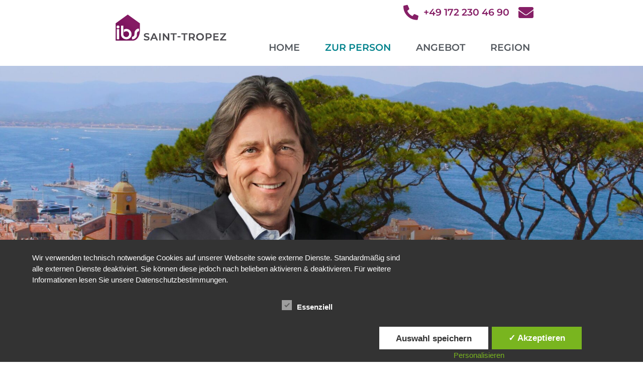

--- FILE ---
content_type: text/css
request_url: https://www.ibs-saint-tropez.com/wp-content/uploads/elementor/css/post-562.css?ver=1747702094
body_size: 22670
content:
.elementor-562 .elementor-element.elementor-element-8f5a2ff:not(.elementor-motion-effects-element-type-background), .elementor-562 .elementor-element.elementor-element-8f5a2ff > .elementor-motion-effects-container > .elementor-motion-effects-layer{background-image:url("https://www.ibs-saint-tropez.com/wp-content/uploads/2021/07/slider_juergen-scaled.jpg");background-position:center center;background-repeat:no-repeat;background-size:cover;}.elementor-562 .elementor-element.elementor-element-8f5a2ff{transition:background 0.3s, border 0.3s, border-radius 0.3s, box-shadow 0.3s;margin-top:0px;margin-bottom:0px;padding:0350px 0px 250px 0px;}.elementor-562 .elementor-element.elementor-element-8f5a2ff > .elementor-background-overlay{transition:background 0.3s, border-radius 0.3s, opacity 0.3s;}.elementor-562 .elementor-element.elementor-element-16436b3 > .elementor-element-populated{margin:2000px 0px 0px 0px;--e-column-margin-right:0px;--e-column-margin-left:0px;padding:0px 0px 0px 0px;}.elementor-562 .elementor-element.elementor-element-c998bfa:not(.elementor-motion-effects-element-type-background), .elementor-562 .elementor-element.elementor-element-c998bfa > .elementor-motion-effects-container > .elementor-motion-effects-layer{background-color:#E8E1D0;}.elementor-562 .elementor-element.elementor-element-c998bfa > .elementor-container{max-width:1000px;}.elementor-562 .elementor-element.elementor-element-c998bfa{transition:background 0.3s, border 0.3s, border-radius 0.3s, box-shadow 0.3s;}.elementor-562 .elementor-element.elementor-element-c998bfa > .elementor-background-overlay{transition:background 0.3s, border-radius 0.3s, opacity 0.3s;}.elementor-widget-heading .elementor-heading-title{font-family:var( --e-global-typography-primary-font-family ), Sans-serif;font-weight:var( --e-global-typography-primary-font-weight );color:var( --e-global-color-primary );}.elementor-562 .elementor-element.elementor-element-db59816 > .elementor-widget-container{margin:020px 0px 0px 0px;}.elementor-562 .elementor-element.elementor-element-db59816{text-align:center;}.elementor-562 .elementor-element.elementor-element-db59816 .elementor-heading-title{font-family:"Noto Serif", Sans-serif;font-size:48px;font-weight:400;line-height:1.4em;color:#3C3C3C;}.elementor-widget-image .widget-image-caption{color:var( --e-global-color-text );font-family:var( --e-global-typography-text-font-family ), Sans-serif;font-weight:var( --e-global-typography-text-font-weight );}.elementor-562 .elementor-element.elementor-element-a3e9aef > .elementor-widget-container{padding:25px 0px 25px 0px;}.elementor-562 .elementor-element.elementor-element-a3e9aef img{width:100px;}.elementor-562 .elementor-element.elementor-element-cb3ec54{text-align:center;}.elementor-562 .elementor-element.elementor-element-cb3ec54 .elementor-heading-title{font-family:"Montserrat", Sans-serif;font-size:32px;font-weight:400;color:#3C3C3C;}.elementor-562 .elementor-element.elementor-element-13a107d{--spacer-size:29px;}.elementor-562 .elementor-element.elementor-element-42f663d > .elementor-container{max-width:800px;}.elementor-562 .elementor-element.elementor-element-8f6bd7f{--spacer-size:19px;}.elementor-562 .elementor-element.elementor-element-77716d5{text-align:left;}.elementor-562 .elementor-element.elementor-element-77716d5 .elementor-heading-title{font-family:"Noto Serif", Sans-serif;font-size:32px;font-weight:400;font-style:italic;color:var( --e-global-color-abdb832 );}.elementor-widget-text-editor{font-family:var( --e-global-typography-text-font-family ), Sans-serif;font-weight:var( --e-global-typography-text-font-weight );color:var( --e-global-color-text );}.elementor-widget-text-editor.elementor-drop-cap-view-stacked .elementor-drop-cap{background-color:var( --e-global-color-primary );}.elementor-widget-text-editor.elementor-drop-cap-view-framed .elementor-drop-cap, .elementor-widget-text-editor.elementor-drop-cap-view-default .elementor-drop-cap{color:var( --e-global-color-primary );border-color:var( --e-global-color-primary );}.elementor-562 .elementor-element.elementor-element-35ac92e > .elementor-widget-container{margin:0px 0px -23px 0px;}.elementor-562 .elementor-element.elementor-element-35ac92e{font-family:var( --e-global-typography-0b61f04-font-family ), Sans-serif;font-size:var( --e-global-typography-0b61f04-font-size );font-weight:var( --e-global-typography-0b61f04-font-weight );color:#000000;}.elementor-widget-icon-list .elementor-icon-list-item:not(:last-child):after{border-color:var( --e-global-color-text );}.elementor-widget-icon-list .elementor-icon-list-icon i{color:var( --e-global-color-primary );}.elementor-widget-icon-list .elementor-icon-list-icon svg{fill:var( --e-global-color-primary );}.elementor-widget-icon-list .elementor-icon-list-item > .elementor-icon-list-text, .elementor-widget-icon-list .elementor-icon-list-item > a{font-family:var( --e-global-typography-text-font-family ), Sans-serif;font-weight:var( --e-global-typography-text-font-weight );}.elementor-widget-icon-list .elementor-icon-list-text{color:var( --e-global-color-secondary );}.elementor-562 .elementor-element.elementor-element-f4a0863 .elementor-icon-list-items:not(.elementor-inline-items) .elementor-icon-list-item:not(:last-child){padding-bottom:calc(0px/2);}.elementor-562 .elementor-element.elementor-element-f4a0863 .elementor-icon-list-items:not(.elementor-inline-items) .elementor-icon-list-item:not(:first-child){margin-top:calc(0px/2);}.elementor-562 .elementor-element.elementor-element-f4a0863 .elementor-icon-list-items.elementor-inline-items .elementor-icon-list-item{margin-right:calc(0px/2);margin-left:calc(0px/2);}.elementor-562 .elementor-element.elementor-element-f4a0863 .elementor-icon-list-items.elementor-inline-items{margin-right:calc(-0px/2);margin-left:calc(-0px/2);}body.rtl .elementor-562 .elementor-element.elementor-element-f4a0863 .elementor-icon-list-items.elementor-inline-items .elementor-icon-list-item:after{left:calc(-0px/2);}body:not(.rtl) .elementor-562 .elementor-element.elementor-element-f4a0863 .elementor-icon-list-items.elementor-inline-items .elementor-icon-list-item:after{right:calc(-0px/2);}.elementor-562 .elementor-element.elementor-element-f4a0863 .elementor-icon-list-icon i{color:var( --e-global-color-550b285 );transition:color 0.3s;}.elementor-562 .elementor-element.elementor-element-f4a0863 .elementor-icon-list-icon svg{fill:var( --e-global-color-550b285 );transition:fill 0.3s;}.elementor-562 .elementor-element.elementor-element-f4a0863{--e-icon-list-icon-size:24px;--e-icon-list-icon-align:left;--e-icon-list-icon-margin:0 calc(var(--e-icon-list-icon-size, 1em) * 0.25) 0 0;--icon-vertical-offset:0px;}.elementor-562 .elementor-element.elementor-element-f4a0863 .elementor-icon-list-item > .elementor-icon-list-text, .elementor-562 .elementor-element.elementor-element-f4a0863 .elementor-icon-list-item > a{font-family:var( --e-global-typography-0b61f04-font-family ), Sans-serif;font-size:var( --e-global-typography-0b61f04-font-size );font-weight:var( --e-global-typography-0b61f04-font-weight );}.elementor-562 .elementor-element.elementor-element-f4a0863 .elementor-icon-list-text{color:#000000;transition:color 0.3s;}.elementor-562 .elementor-element.elementor-element-7a1fe82 > .elementor-container{max-width:800px;}.elementor-562 .elementor-element.elementor-element-7a1fe82{transition:background 0.3s, border 0.3s, border-radius 0.3s, box-shadow 0.3s;margin-top:42px;margin-bottom:-91px;z-index:1;}.elementor-562 .elementor-element.elementor-element-7a1fe82 > .elementor-background-overlay{transition:background 0.3s, border-radius 0.3s, opacity 0.3s;}.elementor-562 .elementor-element.elementor-element-14f84e7:not(.elementor-motion-effects-element-type-background) > .elementor-widget-wrap, .elementor-562 .elementor-element.elementor-element-14f84e7 > .elementor-widget-wrap > .elementor-motion-effects-container > .elementor-motion-effects-layer{background-color:transparent;background-image:radial-gradient(at center center, #00A0AA 72%, #008E97 96%);}.elementor-562 .elementor-element.elementor-element-14f84e7 > .elementor-element-populated, .elementor-562 .elementor-element.elementor-element-14f84e7 > .elementor-element-populated > .elementor-background-overlay, .elementor-562 .elementor-element.elementor-element-14f84e7 > .elementor-background-slideshow{border-radius:0px 0px 050px 0px;}.elementor-562 .elementor-element.elementor-element-14f84e7 > .elementor-element-populated{transition:background 0.3s, border 0.3s, border-radius 0.3s, box-shadow 0.3s;}.elementor-562 .elementor-element.elementor-element-14f84e7 > .elementor-element-populated > .elementor-background-overlay{transition:background 0.3s, border-radius 0.3s, opacity 0.3s;}.elementor-562 .elementor-element.elementor-element-d5e9493 > .elementor-widget-container{margin:0px 0px -20px 0px;padding:025px 0px 020px 0px;}.elementor-562 .elementor-element.elementor-element-d5e9493{text-align:center;}.elementor-562 .elementor-element.elementor-element-d5e9493 .elementor-heading-title{font-family:"Noto Serif", Sans-serif;font-size:42px;font-weight:500;color:#FFFFFF;}.elementor-562 .elementor-element.elementor-element-07ba914 > .elementor-widget-container{margin:0em 0em -2em 0em;padding:0px 0px 0px 0px;}.elementor-562 .elementor-element.elementor-element-07ba914{text-align:center;font-family:"Montserrat", Sans-serif;font-size:22px;font-weight:500;color:#FFFFFF;}.elementor-562 .elementor-element.elementor-element-d62ee2b{transition:background 0.3s, border 0.3s, border-radius 0.3s, box-shadow 0.3s;padding:20px 0px 0px 0px;}.elementor-562 .elementor-element.elementor-element-d62ee2b > .elementor-background-overlay{transition:background 0.3s, border-radius 0.3s, opacity 0.3s;}.elementor-562 .elementor-element.elementor-element-5d2f097.elementor-column > .elementor-widget-wrap{justify-content:flex-end;}.elementor-562 .elementor-element.elementor-element-5d2f097 > .elementor-element-populated >  .elementor-background-overlay{opacity:0.5;}.elementor-562 .elementor-element.elementor-element-5d2f097 > .elementor-element-populated{transition:background 0.3s, border 0.3s, border-radius 0.3s, box-shadow 0.3s;}.elementor-562 .elementor-element.elementor-element-5d2f097 > .elementor-element-populated > .elementor-background-overlay{transition:background 0.3s, border-radius 0.3s, opacity 0.3s;}.elementor-widget-button .elementor-button{background-color:var( --e-global-color-accent );font-family:var( --e-global-typography-accent-font-family ), Sans-serif;font-weight:var( --e-global-typography-accent-font-weight );}.elementor-562 .elementor-element.elementor-element-4575aed .elementor-button{background-color:#FFFFFF;font-family:"Montserrat", Sans-serif;font-size:21px;font-weight:600;fill:var( --e-global-color-abdb832 );color:var( --e-global-color-abdb832 );border-radius:0px 0px 20px 0px;}.elementor-562 .elementor-element.elementor-element-4575aed .elementor-button-content-wrapper{flex-direction:row;}.elementor-562 .elementor-element.elementor-element-4575aed .elementor-button .elementor-button-content-wrapper{gap:13px;}.elementor-562 .elementor-element.elementor-element-9ef57e0 .elementor-button{background-color:#FFFFFF;font-family:"Montserrat", Sans-serif;font-size:21px;font-weight:600;fill:var( --e-global-color-abdb832 );color:var( --e-global-color-abdb832 );border-radius:0px 0px 20px 0px;}.elementor-562 .elementor-element.elementor-element-9ef57e0 .elementor-button-content-wrapper{flex-direction:row;}.elementor-562 .elementor-element.elementor-element-9ef57e0 .elementor-button .elementor-button-content-wrapper{gap:13px;}.elementor-562 .elementor-element.elementor-element-e6418ad > .elementor-widget-container{margin:0px 0px -20px 0px;padding:10px 0px 0px 0px;border-radius:0px 0px 50px 0px;}.elementor-562 .elementor-element.elementor-element-e6418ad{z-index:0;text-align:center;font-family:"Noto Serif", Sans-serif;font-size:1px;font-weight:400;color:var( --e-global-color-7255b16 );}.elementor-562 .elementor-element.elementor-element-e6cca6c:not(.elementor-motion-effects-element-type-background), .elementor-562 .elementor-element.elementor-element-e6cca6c > .elementor-motion-effects-container > .elementor-motion-effects-layer{background-color:var( --e-global-color-8ff6959 );background-image:url("https://www.ibs-saint-tropez.com/wp-content/uploads/2021/07/AdobeStock_290719585-scaled.jpeg");background-position:0px -473px;background-repeat:no-repeat;background-size:cover;}.elementor-562 .elementor-element.elementor-element-e6cca6c > .elementor-container{max-width:1000px;min-height:225px;}.elementor-562 .elementor-element.elementor-element-e6cca6c{transition:background 0.3s, border 0.3s, border-radius 0.3s, box-shadow 0.3s;margin-top:0px;margin-bottom:0px;padding:400px 0px 0px 0px;}.elementor-562 .elementor-element.elementor-element-e6cca6c > .elementor-background-overlay{transition:background 0.3s, border-radius 0.3s, opacity 0.3s;}.elementor-562 .elementor-element.elementor-element-bb39557:not(.elementor-motion-effects-element-type-background), .elementor-562 .elementor-element.elementor-element-bb39557 > .elementor-motion-effects-container > .elementor-motion-effects-layer{background-color:var( --e-global-color-8ff6959 );}.elementor-562 .elementor-element.elementor-element-bb39557 > .elementor-container{max-width:800px;}.elementor-562 .elementor-element.elementor-element-bb39557{transition:background 0.3s, border 0.3s, border-radius 0.3s, box-shadow 0.3s;margin-top:0px;margin-bottom:0px;padding:50px 0px 050px 0px;}.elementor-562 .elementor-element.elementor-element-bb39557 > .elementor-background-overlay{transition:background 0.3s, border-radius 0.3s, opacity 0.3s;}.elementor-562 .elementor-element.elementor-element-a027031{text-align:left;}.elementor-562 .elementor-element.elementor-element-a027031 .elementor-heading-title{font-family:"Noto Serif", Sans-serif;font-size:32px;font-weight:400;font-style:italic;color:var( --e-global-color-abdb832 );}.elementor-562 .elementor-element.elementor-element-9fdf8da > .elementor-widget-container{margin:0px 0px -23px 0px;}.elementor-562 .elementor-element.elementor-element-9fdf8da{font-family:var( --e-global-typography-0b61f04-font-family ), Sans-serif;font-size:var( --e-global-typography-0b61f04-font-size );font-weight:var( --e-global-typography-0b61f04-font-weight );color:#000000;}.elementor-562 .elementor-element.elementor-element-b00885e{text-align:left;}.elementor-562 .elementor-element.elementor-element-b00885e .elementor-heading-title{font-family:"Noto Serif", Sans-serif;font-size:32px;font-weight:400;font-style:italic;color:var( --e-global-color-abdb832 );}.elementor-562 .elementor-element.elementor-element-061fe99{font-family:var( --e-global-typography-0b61f04-font-family ), Sans-serif;font-size:var( --e-global-typography-0b61f04-font-size );font-weight:var( --e-global-typography-0b61f04-font-weight );color:#000000;}.elementor-562 .elementor-element.elementor-element-179fc0a{text-align:left;}.elementor-562 .elementor-element.elementor-element-179fc0a .elementor-heading-title{font-family:"Noto Serif", Sans-serif;font-size:32px;font-weight:400;font-style:italic;color:var( --e-global-color-abdb832 );}.elementor-562 .elementor-element.elementor-element-8e65686{font-family:var( --e-global-typography-0b61f04-font-family ), Sans-serif;font-size:var( --e-global-typography-0b61f04-font-size );font-weight:var( --e-global-typography-0b61f04-font-weight );color:#000000;}.elementor-562 .elementor-element.elementor-element-0b1ad87{text-align:left;}.elementor-562 .elementor-element.elementor-element-0b1ad87 .elementor-heading-title{font-family:"Noto Serif", Sans-serif;font-size:32px;font-weight:400;font-style:italic;color:var( --e-global-color-abdb832 );}.elementor-562 .elementor-element.elementor-element-f48bf9d{font-family:var( --e-global-typography-0b61f04-font-family ), Sans-serif;font-size:var( --e-global-typography-0b61f04-font-size );font-weight:var( --e-global-typography-0b61f04-font-weight );color:#000000;}.elementor-562 .elementor-element.elementor-element-b121a3f{text-align:left;}.elementor-562 .elementor-element.elementor-element-b121a3f .elementor-heading-title{font-family:"Noto Serif", Sans-serif;font-size:32px;font-weight:400;font-style:italic;color:var( --e-global-color-abdb832 );}.elementor-562 .elementor-element.elementor-element-3df261f .elementor-icon-list-icon i{transition:color 0.3s;}.elementor-562 .elementor-element.elementor-element-3df261f .elementor-icon-list-icon svg{transition:fill 0.3s;}.elementor-562 .elementor-element.elementor-element-3df261f{--e-icon-list-icon-size:18px;--e-icon-list-icon-align:center;--e-icon-list-icon-margin:0 calc(var(--e-icon-list-icon-size, 1em) * 0.125);--icon-vertical-offset:0px;}.elementor-562 .elementor-element.elementor-element-3df261f .elementor-icon-list-icon{padding-right:7px;}.elementor-562 .elementor-element.elementor-element-3df261f .elementor-icon-list-item > .elementor-icon-list-text, .elementor-562 .elementor-element.elementor-element-3df261f .elementor-icon-list-item > a{font-family:var( --e-global-typography-0b61f04-font-family ), Sans-serif;font-size:var( --e-global-typography-0b61f04-font-size );font-weight:var( --e-global-typography-0b61f04-font-weight );}.elementor-562 .elementor-element.elementor-element-3df261f .elementor-icon-list-text{color:#000000;transition:color 0.3s;}.elementor-562 .elementor-element.elementor-element-8de8c23:not(.elementor-motion-effects-element-type-background), .elementor-562 .elementor-element.elementor-element-8de8c23 > .elementor-motion-effects-container > .elementor-motion-effects-layer{background-color:var( --e-global-color-8ff6959 );}.elementor-562 .elementor-element.elementor-element-8de8c23{transition:background 0.3s, border 0.3s, border-radius 0.3s, box-shadow 0.3s;}.elementor-562 .elementor-element.elementor-element-8de8c23 > .elementor-background-overlay{transition:background 0.3s, border-radius 0.3s, opacity 0.3s;}.elementor-562 .elementor-element.elementor-element-ab322d2{font-family:"Montserrat", Sans-serif;font-size:10px;font-weight:400;color:#7A7A7A;}@media(min-width:768px){.elementor-562 .elementor-element.elementor-element-5d2f097{width:44.101%;}.elementor-562 .elementor-element.elementor-element-48819d1{width:55.899%;}}@media(max-width:1024px){.elementor-562 .elementor-element.elementor-element-35ac92e{font-size:var( --e-global-typography-0b61f04-font-size );}.elementor-562 .elementor-element.elementor-element-f4a0863 .elementor-icon-list-item > .elementor-icon-list-text, .elementor-562 .elementor-element.elementor-element-f4a0863 .elementor-icon-list-item > a{font-size:var( --e-global-typography-0b61f04-font-size );}.elementor-562 .elementor-element.elementor-element-e6cca6c:not(.elementor-motion-effects-element-type-background), .elementor-562 .elementor-element.elementor-element-e6cca6c > .elementor-motion-effects-container > .elementor-motion-effects-layer{background-position:0px 0px;}.elementor-562 .elementor-element.elementor-element-9fdf8da{font-size:var( --e-global-typography-0b61f04-font-size );}.elementor-562 .elementor-element.elementor-element-061fe99{font-size:var( --e-global-typography-0b61f04-font-size );}.elementor-562 .elementor-element.elementor-element-8e65686{font-size:var( --e-global-typography-0b61f04-font-size );}.elementor-562 .elementor-element.elementor-element-f48bf9d{font-size:var( --e-global-typography-0b61f04-font-size );}.elementor-562 .elementor-element.elementor-element-3df261f .elementor-icon-list-item > .elementor-icon-list-text, .elementor-562 .elementor-element.elementor-element-3df261f .elementor-icon-list-item > a{font-size:var( --e-global-typography-0b61f04-font-size );}}@media(max-width:767px){.elementor-562 .elementor-element.elementor-element-8f5a2ff:not(.elementor-motion-effects-element-type-background), .elementor-562 .elementor-element.elementor-element-8f5a2ff > .elementor-motion-effects-container > .elementor-motion-effects-layer{background-position:center center;}.elementor-562 .elementor-element.elementor-element-8f5a2ff{padding:85px 85px 85px 85px;}.elementor-562 .elementor-element.elementor-element-db59816 .elementor-heading-title{font-size:25px;}.elementor-562 .elementor-element.elementor-element-a3e9aef > .elementor-widget-container{margin:-27px 0px -25px 0px;}.elementor-562 .elementor-element.elementor-element-a3e9aef img{height:14px;}.elementor-562 .elementor-element.elementor-element-cb3ec54 .elementor-heading-title{font-size:16px;}.elementor-562 .elementor-element.elementor-element-77716d5 .elementor-heading-title{font-size:25px;}.elementor-562 .elementor-element.elementor-element-35ac92e{font-size:var( --e-global-typography-0b61f04-font-size );}.elementor-562 .elementor-element.elementor-element-f4a0863 .elementor-icon-list-item > .elementor-icon-list-text, .elementor-562 .elementor-element.elementor-element-f4a0863 .elementor-icon-list-item > a{font-size:var( --e-global-typography-0b61f04-font-size );}.elementor-562 .elementor-element.elementor-element-e6cca6c:not(.elementor-motion-effects-element-type-background), .elementor-562 .elementor-element.elementor-element-e6cca6c > .elementor-motion-effects-container > .elementor-motion-effects-layer{background-position:-58px -172px;background-size:558px auto;}.elementor-562 .elementor-element.elementor-element-e6cca6c{margin-top:90px;margin-bottom:0px;}.elementor-562 .elementor-element.elementor-element-bb39557{margin-top:-466px;margin-bottom:0px;}.elementor-562 .elementor-element.elementor-element-a027031 .elementor-heading-title{font-size:25px;}.elementor-562 .elementor-element.elementor-element-9fdf8da{font-size:var( --e-global-typography-0b61f04-font-size );}.elementor-562 .elementor-element.elementor-element-b00885e .elementor-heading-title{font-size:25px;}.elementor-562 .elementor-element.elementor-element-061fe99{font-size:var( --e-global-typography-0b61f04-font-size );}.elementor-562 .elementor-element.elementor-element-179fc0a .elementor-heading-title{font-size:25px;}.elementor-562 .elementor-element.elementor-element-8e65686{font-size:var( --e-global-typography-0b61f04-font-size );}.elementor-562 .elementor-element.elementor-element-0b1ad87 .elementor-heading-title{font-size:25px;}.elementor-562 .elementor-element.elementor-element-f48bf9d{font-size:var( --e-global-typography-0b61f04-font-size );}.elementor-562 .elementor-element.elementor-element-b121a3f .elementor-heading-title{font-size:25px;}.elementor-562 .elementor-element.elementor-element-3df261f .elementor-icon-list-item > .elementor-icon-list-text, .elementor-562 .elementor-element.elementor-element-3df261f .elementor-icon-list-item > a{font-size:var( --e-global-typography-0b61f04-font-size );}}

--- FILE ---
content_type: text/css
request_url: https://www.ibs-saint-tropez.com/wp-content/uploads/elementor/css/post-304.css?ver=1747675707
body_size: 21474
content:
.elementor-304 .elementor-element.elementor-element-35adf38 > .elementor-container{max-width:900px;}.elementor-bc-flex-widget .elementor-304 .elementor-element.elementor-element-c1f3d72.elementor-column .elementor-widget-wrap{align-items:flex-start;}.elementor-304 .elementor-element.elementor-element-c1f3d72.elementor-column.elementor-element[data-element_type="column"] > .elementor-widget-wrap.elementor-element-populated{align-content:flex-start;align-items:flex-start;}.elementor-widget-site-logo .hfe-site-logo-container .hfe-site-logo-img{border-color:var( --e-global-color-primary );}.elementor-widget-site-logo .widget-image-caption{color:var( --e-global-color-text );font-family:var( --e-global-typography-text-font-family ), Sans-serif;font-weight:var( --e-global-typography-text-font-weight );}.elementor-304 .elementor-element.elementor-element-08e67d1 .hfe-site-logo-container, .elementor-304 .elementor-element.elementor-element-08e67d1 .hfe-caption-width figcaption{text-align:center;}.elementor-304 .elementor-element.elementor-element-08e67d1 .widget-image-caption{margin-top:0px;margin-bottom:0px;}.elementor-304 .elementor-element.elementor-element-08e67d1 > .elementor-widget-container{margin:14px 0px 0px 0px;}.elementor-304 .elementor-element.elementor-element-08e67d1 .hfe-site-logo-container .hfe-site-logo-img{border-style:none;}.elementor-bc-flex-widget .elementor-304 .elementor-element.elementor-element-a4c28ca.elementor-column .elementor-widget-wrap{align-items:flex-start;}.elementor-304 .elementor-element.elementor-element-a4c28ca.elementor-column.elementor-element[data-element_type="column"] > .elementor-widget-wrap.elementor-element-populated{align-content:flex-start;align-items:flex-start;}.elementor-304 .elementor-element.elementor-element-a4c28ca.elementor-column > .elementor-widget-wrap{justify-content:flex-end;}.elementor-widget-icon.elementor-view-stacked .elementor-icon{background-color:var( --e-global-color-primary );}.elementor-widget-icon.elementor-view-framed .elementor-icon, .elementor-widget-icon.elementor-view-default .elementor-icon{color:var( --e-global-color-primary );border-color:var( --e-global-color-primary );}.elementor-widget-icon.elementor-view-framed .elementor-icon, .elementor-widget-icon.elementor-view-default .elementor-icon svg{fill:var( --e-global-color-primary );}.elementor-304 .elementor-element.elementor-element-7221296{width:initial;max-width:initial;}.elementor-304 .elementor-element.elementor-element-7221296 .elementor-icon-wrapper{text-align:center;}.elementor-304 .elementor-element.elementor-element-7221296.elementor-view-stacked .elementor-icon{background-color:var( --e-global-color-550b285 );}.elementor-304 .elementor-element.elementor-element-7221296.elementor-view-framed .elementor-icon, .elementor-304 .elementor-element.elementor-element-7221296.elementor-view-default .elementor-icon{color:var( --e-global-color-550b285 );border-color:var( --e-global-color-550b285 );}.elementor-304 .elementor-element.elementor-element-7221296.elementor-view-framed .elementor-icon, .elementor-304 .elementor-element.elementor-element-7221296.elementor-view-default .elementor-icon svg{fill:var( --e-global-color-550b285 );}.elementor-304 .elementor-element.elementor-element-7221296 .elementor-icon{font-size:30px;}.elementor-304 .elementor-element.elementor-element-7221296 .elementor-icon svg{height:30px;}.elementor-widget-text-editor{font-family:var( --e-global-typography-text-font-family ), Sans-serif;font-weight:var( --e-global-typography-text-font-weight );color:var( --e-global-color-text );}.elementor-widget-text-editor.elementor-drop-cap-view-stacked .elementor-drop-cap{background-color:var( --e-global-color-primary );}.elementor-widget-text-editor.elementor-drop-cap-view-framed .elementor-drop-cap, .elementor-widget-text-editor.elementor-drop-cap-view-default .elementor-drop-cap{color:var( --e-global-color-primary );border-color:var( --e-global-color-primary );}.elementor-304 .elementor-element.elementor-element-dfa4cf6{width:initial;max-width:initial;columns:1;text-align:right;font-family:"Montserrat", Sans-serif;font-size:30px;font-weight:600;color:var( --e-global-color-550b285 );}.elementor-304 .elementor-element.elementor-element-dfa4cf6 > .elementor-widget-container{margin:-16px 0px -20px 0px;padding:0px 0px 0px 010px;}.elementor-bc-flex-widget .elementor-304 .elementor-element.elementor-element-7f183bf.elementor-column .elementor-widget-wrap{align-items:flex-start;}.elementor-304 .elementor-element.elementor-element-7f183bf.elementor-column.elementor-element[data-element_type="column"] > .elementor-widget-wrap.elementor-element-populated{align-content:flex-start;align-items:flex-start;}.elementor-304 .elementor-element.elementor-element-7f183bf.elementor-column > .elementor-widget-wrap{justify-content:flex-end;}.elementor-304 .elementor-element.elementor-element-5e8f510 .elementor-icon-wrapper{text-align:center;}.elementor-304 .elementor-element.elementor-element-5e8f510.elementor-view-stacked .elementor-icon{background-color:var( --e-global-color-550b285 );}.elementor-304 .elementor-element.elementor-element-5e8f510.elementor-view-framed .elementor-icon, .elementor-304 .elementor-element.elementor-element-5e8f510.elementor-view-default .elementor-icon{color:var( --e-global-color-550b285 );border-color:var( --e-global-color-550b285 );}.elementor-304 .elementor-element.elementor-element-5e8f510.elementor-view-framed .elementor-icon, .elementor-304 .elementor-element.elementor-element-5e8f510.elementor-view-default .elementor-icon svg{fill:var( --e-global-color-550b285 );}.elementor-304 .elementor-element.elementor-element-5e8f510 .elementor-icon{font-size:30px;}.elementor-304 .elementor-element.elementor-element-5e8f510 .elementor-icon svg{height:30px;}.elementor-widget-navigation-menu .menu-item a.hfe-menu-item.elementor-button{background-color:var( --e-global-color-accent );font-family:var( --e-global-typography-accent-font-family ), Sans-serif;font-weight:var( --e-global-typography-accent-font-weight );}.elementor-widget-navigation-menu .menu-item a.hfe-menu-item.elementor-button:hover{background-color:var( --e-global-color-accent );}.elementor-widget-navigation-menu a.hfe-menu-item, .elementor-widget-navigation-menu a.hfe-sub-menu-item{font-family:var( --e-global-typography-primary-font-family ), Sans-serif;font-weight:var( --e-global-typography-primary-font-weight );}.elementor-widget-navigation-menu .menu-item a.hfe-menu-item, .elementor-widget-navigation-menu .sub-menu a.hfe-sub-menu-item{color:var( --e-global-color-text );}.elementor-widget-navigation-menu .menu-item a.hfe-menu-item:hover,
								.elementor-widget-navigation-menu .sub-menu a.hfe-sub-menu-item:hover,
								.elementor-widget-navigation-menu .menu-item.current-menu-item a.hfe-menu-item,
								.elementor-widget-navigation-menu .menu-item a.hfe-menu-item.highlighted,
								.elementor-widget-navigation-menu .menu-item a.hfe-menu-item:focus{color:var( --e-global-color-accent );}.elementor-widget-navigation-menu .hfe-nav-menu-layout:not(.hfe-pointer__framed) .menu-item.parent a.hfe-menu-item:before,
								.elementor-widget-navigation-menu .hfe-nav-menu-layout:not(.hfe-pointer__framed) .menu-item.parent a.hfe-menu-item:after{background-color:var( --e-global-color-accent );}.elementor-widget-navigation-menu .hfe-nav-menu-layout:not(.hfe-pointer__framed) .menu-item.parent .sub-menu .hfe-has-submenu-container a:after{background-color:var( --e-global-color-accent );}.elementor-widget-navigation-menu .hfe-pointer__framed .menu-item.parent a.hfe-menu-item:before,
								.elementor-widget-navigation-menu .hfe-pointer__framed .menu-item.parent a.hfe-menu-item:after{border-color:var( --e-global-color-accent );}
							.elementor-widget-navigation-menu .sub-menu li a.hfe-sub-menu-item,
							.elementor-widget-navigation-menu nav.hfe-dropdown li a.hfe-sub-menu-item,
							.elementor-widget-navigation-menu nav.hfe-dropdown li a.hfe-menu-item,
							.elementor-widget-navigation-menu nav.hfe-dropdown-expandible li a.hfe-menu-item,
							.elementor-widget-navigation-menu nav.hfe-dropdown-expandible li a.hfe-sub-menu-item{font-family:var( --e-global-typography-accent-font-family ), Sans-serif;font-weight:var( --e-global-typography-accent-font-weight );}.elementor-304 .elementor-element.elementor-element-1b8d936 .menu-item a.hfe-menu-item{padding-left:25px;padding-right:25px;}.elementor-304 .elementor-element.elementor-element-1b8d936 .menu-item a.hfe-sub-menu-item{padding-left:calc( 25px + 20px );padding-right:25px;}.elementor-304 .elementor-element.elementor-element-1b8d936 .hfe-nav-menu__layout-vertical .menu-item ul ul a.hfe-sub-menu-item{padding-left:calc( 25px + 40px );padding-right:25px;}.elementor-304 .elementor-element.elementor-element-1b8d936 .hfe-nav-menu__layout-vertical .menu-item ul ul ul a.hfe-sub-menu-item{padding-left:calc( 25px + 60px );padding-right:25px;}.elementor-304 .elementor-element.elementor-element-1b8d936 .hfe-nav-menu__layout-vertical .menu-item ul ul ul ul a.hfe-sub-menu-item{padding-left:calc( 25px + 80px );padding-right:25px;}.elementor-304 .elementor-element.elementor-element-1b8d936 .menu-item a.hfe-menu-item, .elementor-304 .elementor-element.elementor-element-1b8d936 .menu-item a.hfe-sub-menu-item{padding-top:17px;padding-bottom:17px;}.elementor-304 .elementor-element.elementor-element-1b8d936 ul.sub-menu{width:220px;}.elementor-304 .elementor-element.elementor-element-1b8d936 .sub-menu a.hfe-sub-menu-item,
						 .elementor-304 .elementor-element.elementor-element-1b8d936 nav.hfe-dropdown li a.hfe-menu-item,
						 .elementor-304 .elementor-element.elementor-element-1b8d936 nav.hfe-dropdown li a.hfe-sub-menu-item,
						 .elementor-304 .elementor-element.elementor-element-1b8d936 nav.hfe-dropdown-expandible li a.hfe-menu-item,
						 .elementor-304 .elementor-element.elementor-element-1b8d936 nav.hfe-dropdown-expandible li a.hfe-sub-menu-item{padding-top:15px;padding-bottom:15px;}.elementor-304 .elementor-element.elementor-element-1b8d936 > .elementor-widget-container{margin:0px 0px 0px 0px;padding:0px 0px 0px 0px;}.elementor-304 .elementor-element.elementor-element-1b8d936 .hfe-nav-menu__toggle{margin:0 auto;}.elementor-304 .elementor-element.elementor-element-1b8d936 a.hfe-menu-item, .elementor-304 .elementor-element.elementor-element-1b8d936 a.hfe-sub-menu-item{font-family:"Montserrat", Sans-serif;font-size:19px;font-weight:600;text-transform:capitalize;}.elementor-304 .elementor-element.elementor-element-1b8d936 .menu-item a.hfe-menu-item, .elementor-304 .elementor-element.elementor-element-1b8d936 .sub-menu a.hfe-sub-menu-item{color:#54595F;}.elementor-304 .elementor-element.elementor-element-1b8d936 .menu-item a.hfe-menu-item:hover,
								.elementor-304 .elementor-element.elementor-element-1b8d936 .sub-menu a.hfe-sub-menu-item:hover,
								.elementor-304 .elementor-element.elementor-element-1b8d936 .menu-item.current-menu-item a.hfe-menu-item,
								.elementor-304 .elementor-element.elementor-element-1b8d936 .menu-item a.hfe-menu-item.highlighted,
								.elementor-304 .elementor-element.elementor-element-1b8d936 .menu-item a.hfe-menu-item:focus{color:var( --e-global-color-550b285 );}.elementor-304 .elementor-element.elementor-element-1b8d936 .menu-item.current-menu-item a.hfe-menu-item,
								.elementor-304 .elementor-element.elementor-element-1b8d936 .menu-item.current-menu-ancestor a.hfe-menu-item{color:var( --e-global-color-1af6b52 );}.elementor-304 .elementor-element.elementor-element-1b8d936 .sub-menu a.hfe-sub-menu-item,
								.elementor-304 .elementor-element.elementor-element-1b8d936 .elementor-menu-toggle,
								.elementor-304 .elementor-element.elementor-element-1b8d936 nav.hfe-dropdown li a.hfe-menu-item,
								.elementor-304 .elementor-element.elementor-element-1b8d936 nav.hfe-dropdown li a.hfe-sub-menu-item,
								.elementor-304 .elementor-element.elementor-element-1b8d936 nav.hfe-dropdown-expandible li a.hfe-menu-item,
								.elementor-304 .elementor-element.elementor-element-1b8d936 nav.hfe-dropdown-expandible li a.hfe-sub-menu-item{color:var( --e-global-color-abdb832 );}.elementor-304 .elementor-element.elementor-element-1b8d936 .sub-menu,
								.elementor-304 .elementor-element.elementor-element-1b8d936 nav.hfe-dropdown,
								.elementor-304 .elementor-element.elementor-element-1b8d936 nav.hfe-dropdown-expandible,
								.elementor-304 .elementor-element.elementor-element-1b8d936 nav.hfe-dropdown .menu-item a.hfe-menu-item,
								.elementor-304 .elementor-element.elementor-element-1b8d936 nav.hfe-dropdown .menu-item a.hfe-sub-menu-item{background-color:#FFFEFF;}
							.elementor-304 .elementor-element.elementor-element-1b8d936 .sub-menu li a.hfe-sub-menu-item,
							.elementor-304 .elementor-element.elementor-element-1b8d936 nav.hfe-dropdown li a.hfe-sub-menu-item,
							.elementor-304 .elementor-element.elementor-element-1b8d936 nav.hfe-dropdown li a.hfe-menu-item,
							.elementor-304 .elementor-element.elementor-element-1b8d936 nav.hfe-dropdown-expandible li a.hfe-menu-item,
							.elementor-304 .elementor-element.elementor-element-1b8d936 nav.hfe-dropdown-expandible li a.hfe-sub-menu-item{font-family:"Roboto", Sans-serif;font-weight:500;}.elementor-304 .elementor-element.elementor-element-1b8d936 .sub-menu li.menu-item:not(:last-child),
						.elementor-304 .elementor-element.elementor-element-1b8d936 nav.hfe-dropdown li.menu-item:not(:last-child),
						.elementor-304 .elementor-element.elementor-element-1b8d936 nav.hfe-dropdown-expandible li.menu-item:not(:last-child){border-bottom-style:solid;border-bottom-color:#c4c4c4;border-bottom-width:1px;}@media(max-width:1024px){body:not(.rtl) .elementor-304 .elementor-element.elementor-element-1b8d936.hfe-nav-menu__breakpoint-tablet .hfe-nav-menu__layout-horizontal .hfe-nav-menu > li.menu-item:not(:last-child){margin-right:0px;}body .elementor-304 .elementor-element.elementor-element-1b8d936 nav.hfe-nav-menu__layout-vertical .hfe-nav-menu > li.menu-item:not(:last-child){margin-bottom:0px;}}@media(min-width:768px){.elementor-304 .elementor-element.elementor-element-c1f3d72{width:33.33%;}.elementor-304 .elementor-element.elementor-element-d35a664{width:66.67%;}.elementor-304 .elementor-element.elementor-element-a4c28ca{width:88.696%;}.elementor-304 .elementor-element.elementor-element-7f183bf{width:11.213%;}}@media(max-width:767px){.elementor-304 .elementor-element.elementor-element-c1f3d72{width:55%;}.elementor-bc-flex-widget .elementor-304 .elementor-element.elementor-element-c1f3d72.elementor-column .elementor-widget-wrap{align-items:flex-start;}.elementor-304 .elementor-element.elementor-element-c1f3d72.elementor-column.elementor-element[data-element_type="column"] > .elementor-widget-wrap.elementor-element-populated{align-content:flex-start;align-items:flex-start;}.elementor-304 .elementor-element.elementor-element-c1f3d72.elementor-column > .elementor-widget-wrap{justify-content:flex-start;}.elementor-304 .elementor-element.elementor-element-c1f3d72 > .elementor-widget-wrap > .elementor-widget:not(.elementor-widget__width-auto):not(.elementor-widget__width-initial):not(:last-child):not(.elementor-absolute){margin-bottom:0px;}.elementor-304 .elementor-element.elementor-element-c1f3d72 > .elementor-element-populated{margin:0px 0px 0px 0px;--e-column-margin-right:0px;--e-column-margin-left:0px;padding:7px 0px 7px 0px;}.elementor-304 .elementor-element.elementor-element-08e67d1{width:initial;max-width:initial;}.elementor-304 .elementor-element.elementor-element-08e67d1 > .elementor-widget-container{margin:-1px -1px -1px -19px;}.elementor-304 .elementor-element.elementor-element-d35a664{width:45%;}.elementor-bc-flex-widget .elementor-304 .elementor-element.elementor-element-d35a664.elementor-column .elementor-widget-wrap{align-items:flex-start;}.elementor-304 .elementor-element.elementor-element-d35a664.elementor-column.elementor-element[data-element_type="column"] > .elementor-widget-wrap.elementor-element-populated{align-content:flex-start;align-items:flex-start;}.elementor-304 .elementor-element.elementor-element-d35a664.elementor-column > .elementor-widget-wrap{justify-content:flex-end;}.elementor-304 .elementor-element.elementor-element-d35a664 > .elementor-element-populated, .elementor-304 .elementor-element.elementor-element-d35a664 > .elementor-element-populated > .elementor-background-overlay, .elementor-304 .elementor-element.elementor-element-d35a664 > .elementor-background-slideshow{border-radius:0px 0px 0px 0px;}.elementor-304 .elementor-element.elementor-element-d35a664 > .elementor-element-populated{margin:0px 0px 0px 0px;--e-column-margin-right:0px;--e-column-margin-left:0px;padding:0px 0px 0px 0px;}.elementor-304 .elementor-element.elementor-element-a4c28ca{width:30%;}.elementor-bc-flex-widget .elementor-304 .elementor-element.elementor-element-a4c28ca.elementor-column .elementor-widget-wrap{align-items:flex-start;}.elementor-304 .elementor-element.elementor-element-a4c28ca.elementor-column.elementor-element[data-element_type="column"] > .elementor-widget-wrap.elementor-element-populated{align-content:flex-start;align-items:flex-start;}.elementor-304 .elementor-element.elementor-element-a4c28ca.elementor-column > .elementor-widget-wrap{justify-content:center;}.elementor-304 .elementor-element.elementor-element-a4c28ca > .elementor-element-populated{margin:15px 0px 0px 0px;--e-column-margin-right:0px;--e-column-margin-left:0px;}.elementor-304 .elementor-element.elementor-element-7221296{width:initial;max-width:initial;}.elementor-304 .elementor-element.elementor-element-7221296 > .elementor-widget-container{margin:0px 0px 0px 0px;padding:012px 0px 0px 17px;}.elementor-304 .elementor-element.elementor-element-7221296 .elementor-icon{font-size:25px;}.elementor-304 .elementor-element.elementor-element-7221296 .elementor-icon svg{height:25px;}.elementor-304 .elementor-element.elementor-element-dfa4cf6{width:initial;max-width:initial;}.elementor-304 .elementor-element.elementor-element-dfa4cf6 > .elementor-widget-container{margin:0px 0px 0px 0px;}.elementor-304 .elementor-element.elementor-element-7f183bf{width:30%;}.elementor-bc-flex-widget .elementor-304 .elementor-element.elementor-element-7f183bf.elementor-column .elementor-widget-wrap{align-items:flex-start;}.elementor-304 .elementor-element.elementor-element-7f183bf.elementor-column.elementor-element[data-element_type="column"] > .elementor-widget-wrap.elementor-element-populated{align-content:flex-start;align-items:flex-start;}.elementor-304 .elementor-element.elementor-element-7f183bf.elementor-column > .elementor-widget-wrap{justify-content:center;}.elementor-304 .elementor-element.elementor-element-7f183bf > .elementor-element-populated{margin:15px 0px 0px 0px;--e-column-margin-right:0px;--e-column-margin-left:0px;}.elementor-304 .elementor-element.elementor-element-5e8f510{width:initial;max-width:initial;}.elementor-304 .elementor-element.elementor-element-5e8f510 > .elementor-widget-container{margin:0px 0px 0px 0px;padding:12px 0px 0px 17px;}.elementor-304 .elementor-element.elementor-element-5e8f510 .elementor-icon{font-size:25px;}.elementor-304 .elementor-element.elementor-element-5e8f510 .elementor-icon svg{height:25px;}.elementor-304 .elementor-element.elementor-element-1b8d936 .menu-item a.hfe-menu-item{padding-left:60px;padding-right:60px;}.elementor-304 .elementor-element.elementor-element-1b8d936 .menu-item a.hfe-sub-menu-item{padding-left:calc( 60px + 20px );padding-right:60px;}.elementor-304 .elementor-element.elementor-element-1b8d936 .hfe-nav-menu__layout-vertical .menu-item ul ul a.hfe-sub-menu-item{padding-left:calc( 60px + 40px );padding-right:60px;}.elementor-304 .elementor-element.elementor-element-1b8d936 .hfe-nav-menu__layout-vertical .menu-item ul ul ul a.hfe-sub-menu-item{padding-left:calc( 60px + 60px );padding-right:60px;}.elementor-304 .elementor-element.elementor-element-1b8d936 .hfe-nav-menu__layout-vertical .menu-item ul ul ul ul a.hfe-sub-menu-item{padding-left:calc( 60px + 80px );padding-right:60px;}.elementor-304 .elementor-element.elementor-element-1b8d936 .menu-item a.hfe-menu-item, .elementor-304 .elementor-element.elementor-element-1b8d936 .menu-item a.hfe-sub-menu-item{padding-top:1px;padding-bottom:1px;}body:not(.rtl) .elementor-304 .elementor-element.elementor-element-1b8d936 .hfe-nav-menu__layout-horizontal .hfe-nav-menu > li.menu-item:not(:last-child){margin-right:0px;}body.rtl .elementor-304 .elementor-element.elementor-element-1b8d936 .hfe-nav-menu__layout-horizontal .hfe-nav-menu > li.menu-item:not(:last-child){margin-left:0px;}.elementor-304 .elementor-element.elementor-element-1b8d936 nav:not(.hfe-nav-menu__layout-horizontal) .hfe-nav-menu > li.menu-item:not(:last-child){margin-bottom:0px;}body:not(.rtl) .elementor-304 .elementor-element.elementor-element-1b8d936.hfe-nav-menu__breakpoint-mobile .hfe-nav-menu__layout-horizontal .hfe-nav-menu > li.menu-item:not(:last-child){margin-right:0px;}body .elementor-304 .elementor-element.elementor-element-1b8d936 nav.hfe-nav-menu__layout-vertical .hfe-nav-menu > li.menu-item:not(:last-child){margin-bottom:0px;}.elementor-304 .elementor-element.elementor-element-1b8d936{width:var( --container-widget-width, 36px );max-width:36px;--container-widget-width:36px;--container-widget-flex-grow:0;}.elementor-304 .elementor-element.elementor-element-1b8d936 > .elementor-widget-container{margin:-39px 0px 0px 0px;padding:0px 0px 0px 0px;}}

--- FILE ---
content_type: text/css
request_url: https://www.ibs-saint-tropez.com/wp-content/uploads/elementor/css/post-79.css?ver=1747679723
body_size: 9640
content:
.elementor-79 .elementor-element.elementor-element-73f07ef:not(.elementor-motion-effects-element-type-background), .elementor-79 .elementor-element.elementor-element-73f07ef > .elementor-motion-effects-container > .elementor-motion-effects-layer{background-color:var( --e-global-color-abdb832 );}.elementor-79 .elementor-element.elementor-element-73f07ef{transition:background 0.3s, border 0.3s, border-radius 0.3s, box-shadow 0.3s;padding:50px 0px 50px 0px;}.elementor-79 .elementor-element.elementor-element-73f07ef > .elementor-background-overlay{transition:background 0.3s, border-radius 0.3s, opacity 0.3s;}.elementor-bc-flex-widget .elementor-79 .elementor-element.elementor-element-11993f5.elementor-column .elementor-widget-wrap{align-items:space-between;}.elementor-79 .elementor-element.elementor-element-11993f5.elementor-column.elementor-element[data-element_type="column"] > .elementor-widget-wrap.elementor-element-populated{align-content:space-between;align-items:space-between;}.elementor-widget-image .widget-image-caption{color:var( --e-global-color-text );font-family:var( --e-global-typography-text-font-family ), Sans-serif;font-weight:var( --e-global-typography-text-font-weight );}.elementor-79 .elementor-element.elementor-element-4bc53fb{text-align:left;}.elementor-widget-text-editor{font-family:var( --e-global-typography-text-font-family ), Sans-serif;font-weight:var( --e-global-typography-text-font-weight );color:var( --e-global-color-text );}.elementor-widget-text-editor.elementor-drop-cap-view-stacked .elementor-drop-cap{background-color:var( --e-global-color-primary );}.elementor-widget-text-editor.elementor-drop-cap-view-framed .elementor-drop-cap, .elementor-widget-text-editor.elementor-drop-cap-view-default .elementor-drop-cap{color:var( --e-global-color-primary );border-color:var( --e-global-color-primary );}.elementor-79 .elementor-element.elementor-element-b36d47f{column-gap:100px;font-family:"Montserrat", Sans-serif;font-weight:600;color:#FFFFFF;}.elementor-bc-flex-widget .elementor-79 .elementor-element.elementor-element-3694b2f.elementor-column .elementor-widget-wrap{align-items:space-between;}.elementor-79 .elementor-element.elementor-element-3694b2f.elementor-column.elementor-element[data-element_type="column"] > .elementor-widget-wrap.elementor-element-populated{align-content:space-between;align-items:space-between;}.elementor-widget-navigation-menu .menu-item a.hfe-menu-item.elementor-button{background-color:var( --e-global-color-accent );font-family:var( --e-global-typography-accent-font-family ), Sans-serif;font-weight:var( --e-global-typography-accent-font-weight );}.elementor-widget-navigation-menu .menu-item a.hfe-menu-item.elementor-button:hover{background-color:var( --e-global-color-accent );}.elementor-widget-navigation-menu a.hfe-menu-item, .elementor-widget-navigation-menu a.hfe-sub-menu-item{font-family:var( --e-global-typography-primary-font-family ), Sans-serif;font-weight:var( --e-global-typography-primary-font-weight );}.elementor-widget-navigation-menu .menu-item a.hfe-menu-item, .elementor-widget-navigation-menu .sub-menu a.hfe-sub-menu-item{color:var( --e-global-color-text );}.elementor-widget-navigation-menu .menu-item a.hfe-menu-item:hover,
								.elementor-widget-navigation-menu .sub-menu a.hfe-sub-menu-item:hover,
								.elementor-widget-navigation-menu .menu-item.current-menu-item a.hfe-menu-item,
								.elementor-widget-navigation-menu .menu-item a.hfe-menu-item.highlighted,
								.elementor-widget-navigation-menu .menu-item a.hfe-menu-item:focus{color:var( --e-global-color-accent );}.elementor-widget-navigation-menu .hfe-nav-menu-layout:not(.hfe-pointer__framed) .menu-item.parent a.hfe-menu-item:before,
								.elementor-widget-navigation-menu .hfe-nav-menu-layout:not(.hfe-pointer__framed) .menu-item.parent a.hfe-menu-item:after{background-color:var( --e-global-color-accent );}.elementor-widget-navigation-menu .hfe-nav-menu-layout:not(.hfe-pointer__framed) .menu-item.parent .sub-menu .hfe-has-submenu-container a:after{background-color:var( --e-global-color-accent );}.elementor-widget-navigation-menu .hfe-pointer__framed .menu-item.parent a.hfe-menu-item:before,
								.elementor-widget-navigation-menu .hfe-pointer__framed .menu-item.parent a.hfe-menu-item:after{border-color:var( --e-global-color-accent );}
							.elementor-widget-navigation-menu .sub-menu li a.hfe-sub-menu-item,
							.elementor-widget-navigation-menu nav.hfe-dropdown li a.hfe-sub-menu-item,
							.elementor-widget-navigation-menu nav.hfe-dropdown li a.hfe-menu-item,
							.elementor-widget-navigation-menu nav.hfe-dropdown-expandible li a.hfe-menu-item,
							.elementor-widget-navigation-menu nav.hfe-dropdown-expandible li a.hfe-sub-menu-item{font-family:var( --e-global-typography-accent-font-family ), Sans-serif;font-weight:var( --e-global-typography-accent-font-weight );}.elementor-79 .elementor-element.elementor-element-729cbd3 .menu-item a.hfe-menu-item{padding-left:0px;padding-right:0px;}.elementor-79 .elementor-element.elementor-element-729cbd3 .menu-item a.hfe-sub-menu-item{padding-left:calc( 0px + 20px );padding-right:0px;}.elementor-79 .elementor-element.elementor-element-729cbd3 .hfe-nav-menu__layout-vertical .menu-item ul ul a.hfe-sub-menu-item{padding-left:calc( 0px + 40px );padding-right:0px;}.elementor-79 .elementor-element.elementor-element-729cbd3 .hfe-nav-menu__layout-vertical .menu-item ul ul ul a.hfe-sub-menu-item{padding-left:calc( 0px + 60px );padding-right:0px;}.elementor-79 .elementor-element.elementor-element-729cbd3 .hfe-nav-menu__layout-vertical .menu-item ul ul ul ul a.hfe-sub-menu-item{padding-left:calc( 0px + 80px );padding-right:0px;}.elementor-79 .elementor-element.elementor-element-729cbd3 .menu-item a.hfe-menu-item, .elementor-79 .elementor-element.elementor-element-729cbd3 .menu-item a.hfe-sub-menu-item{padding-top:6px;padding-bottom:6px;}body:not(.rtl) .elementor-79 .elementor-element.elementor-element-729cbd3 .hfe-nav-menu__layout-horizontal .hfe-nav-menu > li.menu-item:not(:last-child){margin-right:0px;}body.rtl .elementor-79 .elementor-element.elementor-element-729cbd3 .hfe-nav-menu__layout-horizontal .hfe-nav-menu > li.menu-item:not(:last-child){margin-left:0px;}.elementor-79 .elementor-element.elementor-element-729cbd3 nav:not(.hfe-nav-menu__layout-horizontal) .hfe-nav-menu > li.menu-item:not(:last-child){margin-bottom:0px;}.elementor-79 .elementor-element.elementor-element-729cbd3 .sub-menu a.hfe-sub-menu-item,
						 .elementor-79 .elementor-element.elementor-element-729cbd3 nav.hfe-dropdown li a.hfe-menu-item,
						 .elementor-79 .elementor-element.elementor-element-729cbd3 nav.hfe-dropdown li a.hfe-sub-menu-item,
						 .elementor-79 .elementor-element.elementor-element-729cbd3 nav.hfe-dropdown-expandible li a.hfe-menu-item,
						 .elementor-79 .elementor-element.elementor-element-729cbd3 nav.hfe-dropdown-expandible li a.hfe-sub-menu-item{padding-top:15px;padding-bottom:15px;}.elementor-79 .elementor-element.elementor-element-729cbd3 > .elementor-widget-container{margin:0px 0px 0px 0px;}.elementor-79 .elementor-element.elementor-element-729cbd3 .hfe-nav-menu__toggle{margin:0 auto;}.elementor-79 .elementor-element.elementor-element-729cbd3 a.hfe-menu-item, .elementor-79 .elementor-element.elementor-element-729cbd3 a.hfe-sub-menu-item{font-family:"Montserrat", Sans-serif;font-weight:600;}.elementor-79 .elementor-element.elementor-element-729cbd3 .menu-item a.hfe-menu-item, .elementor-79 .elementor-element.elementor-element-729cbd3 .sub-menu a.hfe-sub-menu-item{color:#FFFFFF;}.elementor-79 .elementor-element.elementor-element-729cbd3 .sub-menu,
								.elementor-79 .elementor-element.elementor-element-729cbd3 nav.hfe-dropdown,
								.elementor-79 .elementor-element.elementor-element-729cbd3 nav.hfe-dropdown-expandible,
								.elementor-79 .elementor-element.elementor-element-729cbd3 nav.hfe-dropdown .menu-item a.hfe-menu-item,
								.elementor-79 .elementor-element.elementor-element-729cbd3 nav.hfe-dropdown .menu-item a.hfe-sub-menu-item{background-color:#fff;}.elementor-79 .elementor-element.elementor-element-729cbd3 .sub-menu li.menu-item:not(:last-child),
						.elementor-79 .elementor-element.elementor-element-729cbd3 nav.hfe-dropdown li.menu-item:not(:last-child),
						.elementor-79 .elementor-element.elementor-element-729cbd3 nav.hfe-dropdown-expandible li.menu-item:not(:last-child){border-bottom-style:solid;border-bottom-color:#c4c4c4;border-bottom-width:1px;}.elementor-79 .elementor-element.elementor-element-10bd6ea{font-family:"Montserrat", Sans-serif;font-weight:600;color:#FFFFFF;}.elementor-79 .elementor-element.elementor-element-e2a64d7{font-family:"Montserrat", Sans-serif;font-weight:600;color:#FFFFFF;}@media(min-width:768px){.elementor-79 .elementor-element.elementor-element-11993f5{width:36.402%;}.elementor-79 .elementor-element.elementor-element-3694b2f{width:29.903%;}}@media(max-width:1024px){body:not(.rtl) .elementor-79 .elementor-element.elementor-element-729cbd3.hfe-nav-menu__breakpoint-tablet .hfe-nav-menu__layout-horizontal .hfe-nav-menu > li.menu-item:not(:last-child){margin-right:0px;}body .elementor-79 .elementor-element.elementor-element-729cbd3 nav.hfe-nav-menu__layout-vertical .hfe-nav-menu > li.menu-item:not(:last-child){margin-bottom:0px;}}@media(max-width:767px){body:not(.rtl) .elementor-79 .elementor-element.elementor-element-729cbd3.hfe-nav-menu__breakpoint-mobile .hfe-nav-menu__layout-horizontal .hfe-nav-menu > li.menu-item:not(:last-child){margin-right:0px;}body .elementor-79 .elementor-element.elementor-element-729cbd3 nav.hfe-nav-menu__layout-vertical .hfe-nav-menu > li.menu-item:not(:last-child){margin-bottom:0px;}}

--- FILE ---
content_type: image/svg+xml
request_url: https://www.ibs-saint-tropez.com/wp-content/uploads/2021/07/ibs-wave-magenta.svg
body_size: 270
content:
<svg xmlns="http://www.w3.org/2000/svg" viewBox="0 0 93.47 31.29"><defs><style>.cls-1{fill:none;stroke:#730e57;stroke-miterlimit:10;stroke-width:18px;}</style></defs><g id="Ebene_2" data-name="Ebene 2"><g id="Ebene_1-2" data-name="Ebene 1"><path class="cls-1" d="M85.81,10.27a24.47,24.47,0,0,1-22,12c-12.62-.59-18.47-11.29-32-13-9.91-1.26-20,2-24,9"/></g></g></svg>